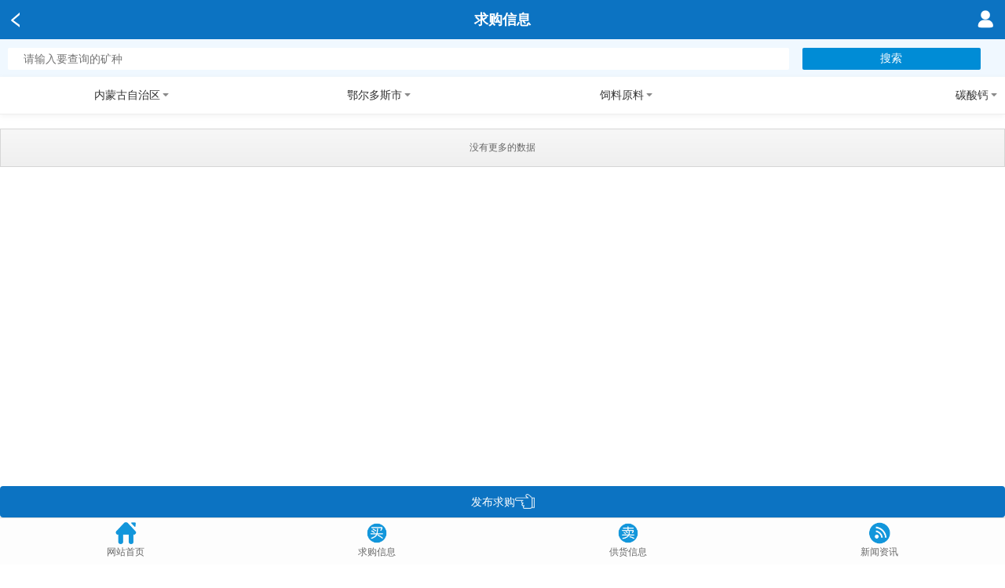

--- FILE ---
content_type: text/html; charset=utf-8
request_url: https://m.51ore.com/Buy.html?provinceId=15&cityId=1506&mineTypeId=15&mineId=15
body_size: 7604
content:
<!DOCTYPE html>
<html>
<head>
    <meta name="format-detection" content="telephone=no">
    <meta charset="UTF-8">
    <meta name="description" content="内蒙古自治区_鄂尔多斯市_饲料原料_碳酸钙_原料求购—矿材网">
    <meta name="keywords" content="内蒙古自治区_鄂尔多斯市_饲料原料_碳酸钙_原料求购—矿材网">
    <title>内蒙古自治区_鄂尔多斯市_饲料原料_碳酸钙_原料求购—矿材网</title>
    <link rel="shortcut icon" type="image/x-icon" href="/image/map/link.png" />
<mobile:mobile />
<meta name="viewport" content="width=device-width, user-scalable=no, initial-scale=1.0" />
<meta name="baidu-site-verification" content="code-ckCnM0DBpB" />
<meta name="viewport" content="width=device-width,initial-scale=1,minimum-scale=1,maximum-scale=1,user-scalable=no" />
<meta name="apple-mobile-web-app-capable" content="no">
<meta name="apple-mobile-web-app-status-bar-style" content="black">
<meta name="applicable-device" content="mobile">



<meta name="referrer" content="no-referrer" />
<script src="/js/common/jquery-1.9.1.min.js"></script>
<script src="/js/common/help.js?v=20211020002"></script>
<link href="/style/style.css?v=2026/1/21 2:42:21" rel="stylesheet" />

<script src="/js/message/message.js"></script>

<link href="/style/RightMenu/mdui.css" rel="stylesheet" />
<link href="/style/RightMenu/app.css" rel="stylesheet" />

<script>
    var _hmt = _hmt || [];
    (function () {
        var hm = document.createElement("script");
        hm.src = "https://hm.baidu.com/hm.js?60997a3d9b8aab73fabc240d87eb456b";
        var s = document.getElementsByTagName("script")[0];
        s.parentNode.insertBefore(hm, s);
    })();
    (function () {
        var bp = document.createElement('script');
        var curProtocol = window.location.protocol.split(':')[0];
        if (curProtocol === 'https') {
            bp.src = 'https://zz.bdstatic.com/linksubmit/push.js';
        }
        else {
            bp.src = 'http://push.zhanzhang.baidu.com/push.js';
        }
        var s = document.getElementsByTagName("script")[0];
        s.parentNode.insertBefore(bp, s);
    })();
</script>



<script type="text/javascript">document.write(unescape("%3Cspan id='cnzz_stat_icon_1279622249'%3E%3C/span%3E%3Cscript src='https://s9.cnzz.com/z_stat.php%3Fid%3D1279622249' type='text/javascript'%3E%3C/script%3E"));</script>

<script>
    $(function () {
        document.getElementById("cnzz_stat_icon_1279622249").style.display = "none";
    })
</script>

    <script src="/js/mobile/supplyDemand.js"></script>
    <script src="/js/common/formatDatebox.js"></script>
    <script src="https://res.wx.qq.com/open/js/jweixin-1.6.0.js"></script>
    <script>
        var wxReadyTest, hasBindWeiXin;
        !function () {
            wxReadyTest = setInterval(function () {
                if (!wx) return;
                wx.config({
                    debug: false,
                    appId: 'wxac58b9f40365b2f9',
                    timestamp: '1768934541',
                    nonceStr: '1BE1603F2A42EB7D9211249B99CA08FD',
                    signature: 'd3a8d7902bdd29e8d577c7d5b0b5f768d14d39fe',
                    jsApiList: [
                      'onMenuShareAppMessage',
                      'onMenuShareQQ',
                      'onMenuShareTimeline',
                       'chooseImage'
                    ]
                });
                wx.ready(function () { clearInterval(wxReadyTest); set_wx_config(); });
            }, 300);
        }();
        wx.error(function (res) {
        });
        function set_wx_config(isRenew) {

            var title =  "求购矿_买矿_买材卖矿—矿材网";
            var imgUrl = 'http://m.51ore.com/image/map/dscj.png';
            var desc = "";
            if (hasBindWeiXin && !isRenew) return;
            wx.onMenuShareQQ({
                title: title, // 分享标题
                desc: desc, // 分享描述
                link: "https://m.51ore.com/Buy.html?provinceId=15&amp;cityId=1506&amp;mineTypeId=15&amp;mineId=15", // 分享链接
                imgUrl: imgUrl, // 分享图标
                success: function () {
                    // 用户确认分享后执行的回调函数
                },
                cancel: function () {
                    // 用户取消分享后执行的回调函数
                }
            });

            //分享到朋友圈
            wx.onMenuShareTimeline({
                title: title, // 分享标题
                desc: desc, // 分享描述
                link: "https://m.51ore.com/Buy.html?provinceId=15&amp;cityId=1506&amp;mineTypeId=15&amp;mineId=15", // 分享链接
                imgUrl: imgUrl, // 分享图标
                success: function () {
                    // 用户确认分享后执行的回调函数
                },
            });

            //分享给朋友
            wx.onMenuShareAppMessage({
                title: title, // 分享标题
                desc: desc, // 分享描述
                link: "https://m.51ore.com/Buy.html?provinceId=15&amp;cityId=1506&amp;mineTypeId=15&amp;mineId=15", // 分享链接
                imgUrl: imgUrl, // 分享图标
                success: function () {
                    // 用户确认分享后执行的回调函数
                },
            });
            hasBindWeiXin = true;
        }
    </script>

    <style>
        .btn-Select a {
            font-size: 14px;
            color: #fff;
            line-height: 30px;
            text-align: center;
            border-radius: 4px;
            display: block;
            height: 30px;
        }

        .industry {
            font-size: 15px;
            float: left;
            padding-top: 5px;
        }

        #table_List {
            margin-top: 144px;
            width: 100%;
            padding: 10px;
            line-height: 22px;
            color: #535353;
            font-size: 14px;
        }
    </style>
</head>
<body>

    <div class="top">
        <ul>
            <li class="ico-home">
                <a class="fanhui" href="javascript:void(0)" onclick="fanhui()"></a>
            </li>
            <li class="top_title">
                <div>求购信息</div>
            </li>
            <li class="ico-nav">
                <a href="/Login/Index?url=/Buy.html"><img src="/image/map/user.png" /></a>
            </li>
        </ul>
    </div>
    

    <div class="screen-flex" style="margin-top: 50px;background-color: aliceblue;">
        <div class="search-word">
            <input type="text" placeholder="请输入要查询的矿种" id="keyWord">
            <button id="search-word-but" onclick="SearchByKeyWord()">搜索</button>
        </div>
    </div>

    <div class="screen-flex" style="margin-top: 98px;">
       
        <div class="screen-flex-box">
            <h2 num="0" index="0"><span>内蒙古自治区</span><i class="icon icon-down"></i></h2>
            <ul style="display: none;">
                        <li><a href="/Buy.html?provinceId=&amp;cityId=&amp;mineTypeId=15&amp;mineId=15&amp;keyWord="><div>不限</div></a></li>
                        <li><a href="/Buy.html?provinceId=11&amp;cityId=&amp;mineTypeId=15&amp;mineId=15&amp;keyWord="><div>北京市</div></a></li>
                        <li><a href="/Buy.html?provinceId=12&amp;cityId=&amp;mineTypeId=15&amp;mineId=15&amp;keyWord="><div>天津市</div></a></li>
                        <li><a href="/Buy.html?provinceId=13&amp;cityId=&amp;mineTypeId=15&amp;mineId=15&amp;keyWord="><div>河北省</div></a></li>
                        <li><a href="/Buy.html?provinceId=14&amp;cityId=&amp;mineTypeId=15&amp;mineId=15&amp;keyWord="><div>山西省</div></a></li>
                        <li><a href="/Buy.html?provinceId=15&amp;cityId=&amp;mineTypeId=15&amp;mineId=15&amp;keyWord="><div>内蒙古自治区</div></a></li>
                        <li><a href="/Buy.html?provinceId=21&amp;cityId=&amp;mineTypeId=15&amp;mineId=15&amp;keyWord="><div>辽宁省</div></a></li>
                        <li><a href="/Buy.html?provinceId=22&amp;cityId=&amp;mineTypeId=15&amp;mineId=15&amp;keyWord="><div>吉林省</div></a></li>
                        <li><a href="/Buy.html?provinceId=23&amp;cityId=&amp;mineTypeId=15&amp;mineId=15&amp;keyWord="><div>黑龙江省</div></a></li>
                        <li><a href="/Buy.html?provinceId=31&amp;cityId=&amp;mineTypeId=15&amp;mineId=15&amp;keyWord="><div>上海市</div></a></li>
                        <li><a href="/Buy.html?provinceId=32&amp;cityId=&amp;mineTypeId=15&amp;mineId=15&amp;keyWord="><div>江苏省</div></a></li>
                        <li><a href="/Buy.html?provinceId=33&amp;cityId=&amp;mineTypeId=15&amp;mineId=15&amp;keyWord="><div>浙江省</div></a></li>
                        <li><a href="/Buy.html?provinceId=34&amp;cityId=&amp;mineTypeId=15&amp;mineId=15&amp;keyWord="><div>安徽省</div></a></li>
                        <li><a href="/Buy.html?provinceId=35&amp;cityId=&amp;mineTypeId=15&amp;mineId=15&amp;keyWord="><div>福建省</div></a></li>
                        <li><a href="/Buy.html?provinceId=36&amp;cityId=&amp;mineTypeId=15&amp;mineId=15&amp;keyWord="><div>江西省</div></a></li>
                        <li><a href="/Buy.html?provinceId=37&amp;cityId=&amp;mineTypeId=15&amp;mineId=15&amp;keyWord="><div>山东省</div></a></li>
                        <li><a href="/Buy.html?provinceId=41&amp;cityId=&amp;mineTypeId=15&amp;mineId=15&amp;keyWord="><div>河南省</div></a></li>
                        <li><a href="/Buy.html?provinceId=42&amp;cityId=&amp;mineTypeId=15&amp;mineId=15&amp;keyWord="><div>湖北省</div></a></li>
                        <li><a href="/Buy.html?provinceId=43&amp;cityId=&amp;mineTypeId=15&amp;mineId=15&amp;keyWord="><div>湖南省</div></a></li>
                        <li><a href="/Buy.html?provinceId=44&amp;cityId=&amp;mineTypeId=15&amp;mineId=15&amp;keyWord="><div>广东省</div></a></li>
                        <li><a href="/Buy.html?provinceId=45&amp;cityId=&amp;mineTypeId=15&amp;mineId=15&amp;keyWord="><div>广西壮族自治区</div></a></li>
                        <li><a href="/Buy.html?provinceId=46&amp;cityId=&amp;mineTypeId=15&amp;mineId=15&amp;keyWord="><div>海南省</div></a></li>
                        <li><a href="/Buy.html?provinceId=50&amp;cityId=&amp;mineTypeId=15&amp;mineId=15&amp;keyWord="><div>重庆市</div></a></li>
                        <li><a href="/Buy.html?provinceId=51&amp;cityId=&amp;mineTypeId=15&amp;mineId=15&amp;keyWord="><div>四川省</div></a></li>
                        <li><a href="/Buy.html?provinceId=52&amp;cityId=&amp;mineTypeId=15&amp;mineId=15&amp;keyWord="><div>贵州省</div></a></li>
                        <li><a href="/Buy.html?provinceId=53&amp;cityId=&amp;mineTypeId=15&amp;mineId=15&amp;keyWord="><div>云南省</div></a></li>
                        <li><a href="/Buy.html?provinceId=54&amp;cityId=&amp;mineTypeId=15&amp;mineId=15&amp;keyWord="><div>西藏自治区</div></a></li>
                        <li><a href="/Buy.html?provinceId=61&amp;cityId=&amp;mineTypeId=15&amp;mineId=15&amp;keyWord="><div>陕西省</div></a></li>
                        <li><a href="/Buy.html?provinceId=62&amp;cityId=&amp;mineTypeId=15&amp;mineId=15&amp;keyWord="><div>甘肃省</div></a></li>
                        <li><a href="/Buy.html?provinceId=63&amp;cityId=&amp;mineTypeId=15&amp;mineId=15&amp;keyWord="><div>青海省</div></a></li>
                        <li><a href="/Buy.html?provinceId=64&amp;cityId=&amp;mineTypeId=15&amp;mineId=15&amp;keyWord="><div>宁夏回族自治区</div></a></li>
                        <li><a href="/Buy.html?provinceId=65&amp;cityId=&amp;mineTypeId=15&amp;mineId=15&amp;keyWord="><div>新疆维吾尔自治区</div></a></li>
                        <li><a href="/Buy.html?provinceId=71&amp;cityId=&amp;mineTypeId=15&amp;mineId=15&amp;keyWord="><div>台湾省</div></a></li>
                        <li><a href="/Buy.html?provinceId=81&amp;cityId=&amp;mineTypeId=15&amp;mineId=15&amp;keyWord="><div>香港特别行政区</div></a></li>
                        <li><a href="/Buy.html?provinceId=82&amp;cityId=&amp;mineTypeId=15&amp;mineId=15&amp;keyWord="><div>澳门特别行政区</div></a></li>

            </ul>
        </div>
        <div class="screen-flex-box">
            <h2 num="1" style="text-align:center"><span>鄂尔多斯市</span><i class="icon icon-down"></i></h2>
            <ul style="display: none">
                        <li><a href="/Buy.html?provinceId=15&amp;cityId=&amp;mineTypeId=15&amp;mineId=15&amp;keyWord="><div>不限</div></a></li>
                        <li><a href="/Buy.html?provinceId=15&amp;cityId=1501&amp;mineTypeId=15&amp;mineId=15&amp;keyWord="><div>呼和浩特市</div></a></li>
                        <li><a href="/Buy.html?provinceId=15&amp;cityId=1502&amp;mineTypeId=15&amp;mineId=15&amp;keyWord="><div>包头市</div></a></li>
                        <li><a href="/Buy.html?provinceId=15&amp;cityId=1503&amp;mineTypeId=15&amp;mineId=15&amp;keyWord="><div>乌海市</div></a></li>
                        <li><a href="/Buy.html?provinceId=15&amp;cityId=1504&amp;mineTypeId=15&amp;mineId=15&amp;keyWord="><div>赤峰市</div></a></li>
                        <li><a href="/Buy.html?provinceId=15&amp;cityId=1505&amp;mineTypeId=15&amp;mineId=15&amp;keyWord="><div>通辽市</div></a></li>
                        <li><a href="/Buy.html?provinceId=15&amp;cityId=1506&amp;mineTypeId=15&amp;mineId=15&amp;keyWord="><div>鄂尔多斯市</div></a></li>
                        <li><a href="/Buy.html?provinceId=15&amp;cityId=1507&amp;mineTypeId=15&amp;mineId=15&amp;keyWord="><div>呼伦贝尔市</div></a></li>
                        <li><a href="/Buy.html?provinceId=15&amp;cityId=1508&amp;mineTypeId=15&amp;mineId=15&amp;keyWord="><div>巴彦淖尔市</div></a></li>
                        <li><a href="/Buy.html?provinceId=15&amp;cityId=1509&amp;mineTypeId=15&amp;mineId=15&amp;keyWord="><div>乌兰察布市</div></a></li>
                        <li><a href="/Buy.html?provinceId=15&amp;cityId=1522&amp;mineTypeId=15&amp;mineId=15&amp;keyWord="><div>兴安盟</div></a></li>
                        <li><a href="/Buy.html?provinceId=15&amp;cityId=1525&amp;mineTypeId=15&amp;mineId=15&amp;keyWord="><div>锡林郭勒盟</div></a></li>
                        <li><a href="/Buy.html?provinceId=15&amp;cityId=1529&amp;mineTypeId=15&amp;mineId=15&amp;keyWord="><div>阿拉善盟</div></a></li>

            </ul>
        </div>
        <div class="screen-flex-box">
            <h2 num="3" style="text-align:center"><span>饲料原料</span><i class="icon icon-down"></i></h2>
            <ul style="display: none">
                        <li><a href="/Buy.html?provinceId=15&amp;cityId=1506&amp;mineTypeId=&amp;mineId=0"><div>不限</div></a></li>
                        <li><a href="/Buy.html?provinceId=15&amp;cityId=1506&amp;mineTypeId=1&amp;mineId=0"><div>陶瓷原料</div></a></li>
                        <li><a href="/Buy.html?provinceId=15&amp;cityId=1506&amp;mineTypeId=2&amp;mineId=0"><div>玻璃原料</div></a></li>
                        <li><a href="/Buy.html?provinceId=15&amp;cityId=1506&amp;mineTypeId=3&amp;mineId=0"><div>塑料橡胶填料</div></a></li>
                        <li><a href="/Buy.html?provinceId=15&amp;cityId=1506&amp;mineTypeId=4&amp;mineId=0"><div>油漆涂料填料</div></a></li>
                        <li><a href="/Buy.html?provinceId=15&amp;cityId=1506&amp;mineTypeId=5&amp;mineId=0"><div>造纸原料</div></a></li>
                        <li><a href="/Buy.html?provinceId=15&amp;cityId=1506&amp;mineTypeId=6&amp;mineId=0"><div>建筑石材原料</div></a></li>
                        <li><a href="/Buy.html?provinceId=15&amp;cityId=1506&amp;mineTypeId=7&amp;mineId=0"><div>建筑原料</div></a></li>
                        <li><a href="/Buy.html?provinceId=15&amp;cityId=1506&amp;mineTypeId=8&amp;mineId=0"><div>冶金材料</div></a></li>
                        <li><a href="/Buy.html?provinceId=15&amp;cityId=1506&amp;mineTypeId=9&amp;mineId=0"><div>耐火材料</div></a></li>
                        <li><a href="/Buy.html?provinceId=15&amp;cityId=1506&amp;mineTypeId=10&amp;mineId=0"><div>磨料原料</div></a></li>
                        <li><a href="/Buy.html?provinceId=15&amp;cityId=1506&amp;mineTypeId=11&amp;mineId=0"><div>电力原料</div></a></li>
                        <li><a href="/Buy.html?provinceId=15&amp;cityId=1506&amp;mineTypeId=12&amp;mineId=0"><div>电子和仪器仪表原料</div></a></li>
                        <li><a href="/Buy.html?provinceId=15&amp;cityId=1506&amp;mineTypeId=13&amp;mineId=0"><div>食品饮料原料</div></a></li>
                        <li><a href="/Buy.html?provinceId=15&amp;cityId=1506&amp;mineTypeId=14&amp;mineId=0"><div>医药原料</div></a></li>
                        <li><a href="/Buy.html?provinceId=15&amp;cityId=1506&amp;mineTypeId=15&amp;mineId=0"><div>饲料原料</div></a></li>
                        <li><a href="/Buy.html?provinceId=15&amp;cityId=1506&amp;mineTypeId=16&amp;mineId=0"><div>化妆品原料</div></a></li>
                        <li><a href="/Buy.html?provinceId=15&amp;cityId=1506&amp;mineTypeId=17&amp;mineId=0"><div>皮革、纺织等轻工原料</div></a></li>
                        <li><a href="/Buy.html?provinceId=15&amp;cityId=1506&amp;mineTypeId=18&amp;mineId=0"><div>农药化肥等农业原料</div></a></li>
                        <li><a href="/Buy.html?provinceId=15&amp;cityId=1506&amp;mineTypeId=19&amp;mineId=0"><div>化工原料</div></a></li>
                        <li><a href="/Buy.html?provinceId=15&amp;cityId=1506&amp;mineTypeId=20&amp;mineId=0"><div>钻探石油等原料</div></a></li>
                        <li><a href="/Buy.html?provinceId=15&amp;cityId=1506&amp;mineTypeId=21&amp;mineId=0"><div>园林装饰等原料</div></a></li>
                        <li><a href="/Buy.html?provinceId=15&amp;cityId=1506&amp;mineTypeId=22&amp;mineId=0"><div>吸附污水处理等环保原料</div></a></li>
                        <li><a href="/Buy.html?provinceId=15&amp;cityId=1506&amp;mineTypeId=23&amp;mineId=0"><div>航空航天原料</div></a></li>
                        <li><a href="/Buy.html?provinceId=15&amp;cityId=1506&amp;mineTypeId=25&amp;mineId=0"><div>金属原料</div></a></li>
                        <li><a href="/Buy.html?provinceId=15&amp;cityId=1506&amp;mineTypeId=27&amp;mineId=0"><div>奇石、观赏石类</div></a></li>

            </ul>
        </div>
        <div class="screen-flex-box">
            <h2 num="4" style="text-align:right"><span>碳酸钙</span><i class="icon icon-down"></i></h2>
            <ul style="display:none">
                        <li><a href="/Buy.html?provinceId=15&amp;cityId=1506&amp;mineTypeId=15&amp;mineId=0"><div>不限</div></a></li>
                        <li><a href="/Buy.html?provinceId=15&amp;cityId=1506&amp;mineTypeId=15&amp;mineId=6"><div>石灰石</div></a></li>
                        <li><a href="/Buy.html?provinceId=15&amp;cityId=1506&amp;mineTypeId=15&amp;mineId=11"><div>膨润土</div></a></li>
                        <li><a href="/Buy.html?provinceId=15&amp;cityId=1506&amp;mineTypeId=15&amp;mineId=15"><div>碳酸钙</div></a></li>
                        <li><a href="/Buy.html?provinceId=15&amp;cityId=1506&amp;mineTypeId=15&amp;mineId=30"><div>珍珠岩</div></a></li>
                        <li><a href="/Buy.html?provinceId=15&amp;cityId=1506&amp;mineTypeId=15&amp;mineId=39"><div>滑石</div></a></li>
                        <li><a href="/Buy.html?provinceId=15&amp;cityId=1506&amp;mineTypeId=15&amp;mineId=53"><div>硅藻土</div></a></li>
                        <li><a href="/Buy.html?provinceId=15&amp;cityId=1506&amp;mineTypeId=15&amp;mineId=55"><div>沸石</div></a></li>
                        <li><a href="/Buy.html?provinceId=15&amp;cityId=1506&amp;mineTypeId=15&amp;mineId=59"><div>海泡石</div></a></li>
                        <li><a href="/Buy.html?provinceId=15&amp;cityId=1506&amp;mineTypeId=15&amp;mineId=60"><div>凹凸棒石</div></a></li>
                        <li><a href="/Buy.html?provinceId=15&amp;cityId=1506&amp;mineTypeId=15&amp;mineId=64"><div>皂石</div></a></li>
                        <li><a href="/Buy.html?provinceId=15&amp;cityId=1506&amp;mineTypeId=15&amp;mineId=135"><div>电气石</div></a></li>
                        <li><a href="/Buy.html?provinceId=15&amp;cityId=1506&amp;mineTypeId=15&amp;mineId=175"><div>麦饭石</div></a></li>
                        <li><a href="/Buy.html?provinceId=15&amp;cityId=1506&amp;mineTypeId=15&amp;mineId=202"><div>蛋白石</div></a></li>

            </ul>
        </div>
    </div>
    <div class="screen-mask" style="display:none"></div>

    <div>
        <table border="0" id="table_List"></table>
    </div>

    <div class="loading" id="loading" style="margin-bottom:30px">
        <div id="loadPrompt" style="display:none;" class="loadAnimate"><p class="list-loading"><span></span>加载中...</p></div>
    </div>
    <div style="display:none">
        <input type="text" id="typeId" value="15" />
        <input type="text" id="provinceId" value="15" />
        <input type="text" id="cityId" value="1506" />
        <input type="text" id="userId" value="0">
        <input type="text" id="mineTypeId" value="15" />
        <input type="text" id="mineId" value="15" />
    </div>

    <div style="position:fixed;bottom:61px; width:100%;background-color: #FFFFFF">
        <div id="search-wrap" class="btn-Select">
            <a href="/Member/Publish?typeId=15" style="width:100%;background: #0c73c2;height:40px;margin-bottom:-1px">
                <div style="line-height:40px">发布求购<img src="/image/map/instructions.png" class="InstructionsImg" /></div>
            </a>
        </div>
    </div>

    <style>
    #mod-navbar {
        position: absolute;
        bottom: 0;
        display: flex;
        width: 100%;
        height: 60px;
        background-color: #fdfdfd;
        border-top: 1px solid #dcdcdc;
        font-size: 12px;
    }

        #mod-navbar a {
            color: #666;
        }

        #mod-navbar li {
            -webkit-box-flex: 1;
            -webkit-flex: 1;
            flex: 1;
            text-align: center;
        }

            #mod-navbar li i {
                display: block;
                padding: 5px 0;
                height: 30px;
            }
</style>
<div style="margin-bottom:70px"></div>
<div style="position:fixed;bottom:0;width:100%;background-color:#FFFFFF;z-index:0">
    <ul id="mod-navbar" class="club">
        <li class="club">
            <a href="/Home/Index">
                <i class="iconfont"><img src="/image/map/menu/Home-bottom.png" style="width:28px;height:28px" /></i>
                <span>网站首页</span>
            </a>
        </li>
        <li class="toutiao">
            <a href="/Buy.html">
                <i class="iconfont"><img src="/image/map/menu/Buy-bottom.png" style="width:28px;height:28px" /></i>
                <span>求购信息</span>
            </a>
        </li>
        <li class="zhiku">
            <a href="/Supply.html">
                <i class="iconfont"><img src="/image/map/menu/Sell-bottom.png" style="width:28px;height:28px" /></i>
                <span>供货信息</span>
            </a>
        </li>
        <li class="wiki">
            <a href="/rmxw.html">
                <i class="iconfont"><img src="/image/map/menu/New-bottom.png" style="width:28px;height:28px" /></i>
                <span>新闻资讯</span>
            </a>
        </li>
    </ul>
</div>
<div class="backtop" id="backtop" style="display: none;">
    <a href="javascript:window.scrollTo(0,0)">
        <img src="/image/map/top.png" />
    </a>
</div>
<script>
    $(function () {
        //返回顶部
        $(window).on('scroll', function () {
            if ($(window).scrollTop() > 50) {
                $('#backtop').show();
            } else {
                $('#backtop').hide();
            };
        });
    });
</script>

    <script>
        var NextPageNumber = 1;
        $(function () {
            var BuyPage = sessionStorage.getItem("BuyPage");
            if (BuyPage == null) {
                BuyPage = 1;
            }
            if (BuyPage > 0) {
                $("#loadPrompt").show();
                var BuyTop = sessionStorage.getItem("BuyViewTop");
                $("#table_List").html('');
                var typeId = $("#typeId").val();
                var keyWord = $("#keyWord").val();

                var provinceId = $("#provinceId").val();
                var cityId = $("#cityId").val();
                var mineTypeId = $("#mineTypeId").val();
                var mineId = $("#mineId").val();

                $.get("/Resources/AjaxGetNewList?page=1&typeId=" + typeId + "&provinceId=" + provinceId + "&cityId=" + cityId + "&mineTypeId=" + mineTypeId + "&mineId=" + mineId + "&keyWord=" + keyWord + "&size=" + (BuyPage * 10), function (data) {
                    var result = Getlist(data, typeId, provinceId, cityId, mineTypeId, mineId, keyWord);
                    if (result == '1') {
                        scrollTo(0, BuyTop);
                        NextPageNumber = parseInt(BuyPage) + parseInt(1);
                        sessionStorage.removeItem("BuyPage");
                        sessionStorage.removeItem("BuyViewTop");
                    }
                })
            }
        })
        function SetHeight() {
            sessionStorage.removeItem("BuyViewTop");
            sessionStorage.removeItem("BuyPage");
            sessionStorage.setItem("BuyViewTop", getScrollTop());
            sessionStorage.setItem("BuyPage", NextPageNumber);
        }

        function GeNewtList(page, typeId, provinceId, cityId, mineTypeId, mineId, keyWord) {
            $.get("/Resources/AjaxGetNewList?page=" + page + "&typeId=" + typeId + "&provinceId=" + provinceId + "&cityId=" + cityId + "&mineTypeId=" + mineTypeId + "&mineId=" + mineId + "&keyWord=" + keyWord, function (data) {
                Getlist(data, typeId, provinceId, cityId, mineTypeId, mineId, keyWord);
            })
        }
        function Getlist(data, typeId, provinceId, cityId, mineTypeId, mineId, keyWord) {
            try {
                var innerHTML = "";
                var addressJS = "";
                var userId = $("#userId").val();
                for (var i = 0; i < data.data.length; i++) {
                    addressJS = data.data[i].DealAddress.replace("省", "").replace("镇", "").replace(/市/, "");
                    innerHTML += '<tr>';
                    innerHTML += '<td colspan="2" style="font-weight:700">';
                    innerHTML += '<div class="industry">' + data.data[i].MineName + '</div>';
                    innerHTML += ' <div style="float:right;width:70%;">';
                    innerHTML += '<div style="float:right;width:40%;">';
                    innerHTML += '<label id="search-wrap" class="btn-Select">';
                    innerHTML += '<a href="/ProductDetails_' + data.data[i].ResourcesId + '.html" style="width:100%;background: #0c73c2;" onclick="SetHeight()" >查看详情</a>';
                    innerHTML += '</label></div></div></td></tr>';
                    innerHTML += '<tr><td width="82px">所属行业：</td><td>' + data.data[i].TypeName + '</td></tr>';
                    innerHTML += '<tr> <td valign="top">指标要求：</td><td>' + data.data[i].Remark + '</td></tr>';
                    innerHTML += '<tr> <td>交货地点：</td><td>' + addressJS + '</td></tr>';

                    if (userId==8)
                        innerHTML += '<tr><td>月求购量：</td><td>' + data.data[i].sum + '<div style="float:right">总数：' + data.data[i].VisitCount + '</div></td></tr></td><td>';
                    else
                        innerHTML += '<tr><td>月求购量：</td><td>' + data.data[i].sum + '</td></tr></td><td>';

                    innerHTML += '<tr><td>求购价格：</td><td style="color:#ea4f39;font-weight:700">' + data.data[i].price + '(不含税)</td></tr>';
                    innerHTML += '<tr><td colspan="2"><div class="news-tititem" style="margin:15px 0 4px 0"></div></td></tr>';
                }
                $("#table_List").append(innerHTML);
                if (data.pageModel.HasNextPage) {
                    NextPageNumber += 1;
                    $("#loading").html('');
                    $("#loading").append('<a id="loadBut" href="javascript:GeNewtList(' + NextPageNumber + ',' + typeId + ',\'' + provinceId + '\',\'' + cityId + '\',\'' + mineTypeId + '\', ' + mineId + ', \'' + keyWord + '\')" class="loadMore"><span>加载更多</span></a>');
                }
                else {
                    $("#loading").html('');
                    $("#loading").append('<a id="lastPagePrompt" href="javascript:void(0);" class="loadMore">没有更多的数据</a>');
                }

            }
            catch (ex) {
                alert(ex.message);
            }
            return '1';
        }
        function SearchByKeyWord() {
            var keyWord = $("#keyWord").val();
            location.href = "/Buy.html?provinceId=&cityId=&mineTypeId=&mineId=0&keyWord=" + keyWord;
        }

        $('.screen-flex-box').click(function (ev) {
            var $sub = $(this).children('ul')
            var $h2 = $(this).children('h2')
            if ($sub.is(":hidden")) {

                $('.screen-flex-box').children('ul').slideUp(200)
                $('.screen-flex-box').children('h2').children('i').removeClass(' icon-up').addClass(' icon-down')

                $sub.slideDown(200);    //如果元素为隐藏,则将它显现
                $h2.children('i').removeClass('icon-down').addClass(' icon-up');
                $('.screen-mask').show();
                $('body').css({
                    "overflow-x": "hidden",
                    "overflow-y": "hidden"
                });

            } else {
                $sub.slideUp(200);     //如果元素为显现,则将其隐藏
                $h2.children('i').removeClass('icon-up').addClass(' icon-down');
                $('.screen-mask').hide();
                $('body').css({
                    "overflow-x": "auto",
                    "overflow-y": "auto"
                });
            }
        })
        $('.screen-mask').click(function () {
            $('.screen-flex-box').children('ul').slideUp(200)
            $('.screen-flex-box').children('h2').children('i').removeClass(' icon-up').addClass('icon-down')
            $(this).hide()
            $('body').css({
                "overflow-x": "auto",
                "overflow-y": "auto"
            });
        })
    </script>
</body>
</html>


--- FILE ---
content_type: text/css
request_url: https://m.51ore.com/style/style.css?v=2026/1/21%202:42:21
body_size: 3989
content:
html, body {
    color: #333;
    margin: 0;
    width: 100%;
    height: 100%;
    font: 14px/180% Arial, Helvetica, sans-serif, "新宋体";
}

html, body, div, dl, dt, dd, ol, ul, li, h1, h2, h3, h4, h5, h6, p, blockquote, pre, button, fieldset, form, input, legend, textarea, th, td {
    margin: 0;
    padding: 0;
}
* {
    -webkit-box-sizing: border-box;
    -moz-box-sizing: border-box;
    box-sizing: border-box;
}

.display {
    display: none;
}

.color {
    color: #0c73c2;
}

.background {
    background: #0c73c2 !important;
}

.InstructionsImg {
    width: 25px;
    vertical-align: sub;
}
/*固定顶部*/
.fixedTop {z-index:9999;position: fixed;top: 0px;width: 100%;background-color: #FFFFFF;}
/*正常，未访问过的链接*/
a:link {
    color: #666;
}
/*用户已访问过的链接*/
a:visited {
    color: #666;
}
/* 鼠标指针移动到链接上 */
a:hover {
    color: #666;
}

/*链接被点击的那一刻*/
a:active {
    color: #666;
}


/*验证字段样式*/
.Verify {
    color: #f60707;
    font-size: 14px;
}

.div-line {
    width: 100%;
    line-height: 0.6rem;
    border-bottom: 1px groove rgba(0, 0, 0, 0.1);
}

a {
    text-decoration: none;
}

li {
    list-style: none;
}

input, textarea, button {
    border: none;
    outline: none;
    /*去除蓝色边框*/

}
/*去除iphone手机样式*/
    input[type=text], textarea {
        -webkit-appearance: none;
        -webkit-transform: translate3d(0, 0, 0) !important
    }

i {
    font-style: normal;
}

/*public*/
.clearfix {
    clear: both;
}

.align_center {
    text-align: center;
}

.TypeList-div a {
    margin: 16px auto;
    font-size: 16px;
    color: #fff;
    line-height: 40px;
    text-align: center;
    background: #bfbfbf;
    border-radius: 5px;
}

.ClassList-div a {
    margin: 16px auto;
    font-size: 16px;
    color: #fff;
    line-height: 40px;
    text-align: center;
    background: #bfbfbf;
    border-radius: 5px;
}

.type-div {
    position: relative;
    float: left;
    font-size: 15px;
    color: #FFFFFF;
    line-height: 34px;
    padding-left: 15px;
    font-weight: 600;
}

.more-div {
    float: right;
    font-size: 14px;
    line-height: 34px;
}

    .more-div a {
        color: #999;
    }

        .more-div a:hover {
            color: #0c73c2;
        }


.search-wrap {
    background-color: #fcfcfc;
    width: 90%;
    display: block;
    margin: 0.3rem auto;
    color: #999999;
    font-size: 0.3rem;
    border-radius: 0.2rem;
    line-height: 0.2rem;
    overflow: hidden;
    border: 1px solid #bfbfbf;
}

.btn-div a {
    margin: 10px auto;
    font-size: 16px;
    color: #fff;
    line-height: 40px;
    text-align: center;
    background: #0c73c2;
    border-radius: 4px;
    display: block;
}

.menu-div a {
    margin: 0.3rem auto;
    font-size: 0.3rem;
    color: #fff;
    line-height: 0.8rem;
    text-align: center;
    border-radius: 0.1rem;
}


.search-input {
    background-color: #FCFCFC;
    line-height: 0.8rem;
    padding-left: 2%;
    font-size: 0.3rem;
    width: 85%;
}


.search-button {
    display: block;
    width: 15%;
    margin-top: 0.2rem;
    background-color: #FCFCFC;
}

    .search-button img {
        width: 60%;
    }

.search-input, .search-button {
    float: left;
}


.news-titwrap {
    width: 94%;
    margin: 0 auto;
}

.news-titleft {
    color: #333333;
    float: left;
    width: 74%;
    overflow: hidden; /*内容超出后隐藏*/
    text-overflow: ellipsis; /* 超出内容显示为省略号*/
    white-space: nowrap; /*文本不进行换行*/
}

.news-titright {
    color: #666666;
    float: left;
}

.news-tititem {
    line-height: 30px;
    border-bottom: 1px dashed rgba(0, 0, 0, 0.1);
}

.div_border {
    border-bottom: 1px dashed rgba(0, 0, 0, 0.1);
    padding-top: 10px;
}

.buy_btn a {font-size: 14px;color: #fff;line-height: 28px;text-align: center;border-radius: 4px;display: block;height: 28px;}
.publish_btn a {width: 100%;background: #0c73c2;height: 45px;border-radius: 0px;font-size: 14px;color: #fff;line-height: 45px;text-align: center;display: block;}
.buy_table{width:100%;padding:5px 10px 10px 10px;line-height:25px;color:#535353;font-size:14px;}
.buy_table >.price{color: #ea4f39;font-weight: 700;}


/*新闻内容*/
.new-contime {margin: 0 auto;text-align: center;color: #666666;line-height: 35px;display: block;font-size: 12px;}
.new-textwrap {width: 94%;margin: 0 auto;}
.new-textwrap img {max-width: 100%;}
.newTitle > div {font-size: 15px;padding-right: 10px;color: #333;vertical-align: top;overflow: hidden;text-overflow: ellipsis;height: 60px;font-weight: 900;}
.article-content {font-size: 15px;line-height: 30px;color: #303030;padding-bottom: 50px;text-align:justify;min-height:200px}
.article-content img {max-width: 95%;min-width: 95%;width: 100% !important;height: 100% !important;}
.article-content iframe {max-width: 95%;min-width: 95%;width: 100% !important;height: 100% !important;}
.article-content table {min-width: 80%;width: 100% !important;height: 100% !important;}

/*热门新闻*/
.hotNews_Title {width: 70%;font-weight: 700;font-size: 14px;line-height: 30px;color: #333;}
.hotNews_Img {width: 100%;height: 110px;padding: 10px 0;}
.hotNews_Time {width: 70%;color: rgba(0, 0, 0, 0.3);font-size: 12px;}


/*商家推荐*/
.supplier_div {padding: 10px 0;width: 100%;}
.supplier_div > #ul_List {margin-top:45px;}
.supplier_div a {color: #535353;font-size: 14px;}
.supplier_div ul li {height: 115px;padding: 10px 10px 0 10px;border-top: 1px #eee solid;margin-bottom: 10px;}
.supplier_img_div {width: 40%;float: left;}
.supplier_img_div img {width: 100%;height: 105px;}
.supplier_text_div {width: 57%;float: right;line-height: 35px;color: #535353;overflow: hidden;white-space: nowrap;text-overflow: ellipsis;}
.supplier_text_div span {font-weight: 700;}
.supplier_text {width: 90%;overflow: hidden;white-space: nowrap;text-overflow: ellipsis;display: -webkit-box;}



.banner {
    width: 100%;
    margin-top: 10px;
    height: 3rem;
    overflow: hidden;
    position: relative;
}

.focus {
    height: 170px;
}

    .focus .bd ul li {
        height: 170px;
        width: 100%;
    }
        .focus .bd ul li .title-div {
            position: absolute;
            width: 100%;
            bottom: 0;
            padding: 0px 10px;
            background: rgba(0,0,0,0.3);
            color: #FFF!important;
            line-height: 35px;
            height: 35px;
            overflow: hidden;
            font-size: 14px;
        }

        .focus .hd {
            width: 100%;
            position: absolute;
            z-index: 2;
            bottom: 5px;
            text-align: center;
        }

        .focus .hd ul li {
            width: 4px;
            height: 4px;
            display: inline-block;
            margin-right: 15px;
            border: 1px solid #FFFFFF;
            cursor: pointer;
            -moz-border-radius: 60%;
            -ms-border-radius: 60%;
            -o-border-radius: 60%;
            -webkit-border-radius: 60%;
        }

        .focus .hd ul .on {
            background: #FFFFFF;
        }

.btnSearh-div a {
    margin: 0.3rem auto;
    font-size: 0.3rem;
    color: #fff;
    line-height: 0.8rem;
    text-align: center;
    background: #bfbfbf;
    border-radius: 0.1rem;
    display: block;
}
.span-line {
    width: 30px;
    height: 3px;
    background: #303030;
    display: block;
    margin: 10px auto 10px;
}

.Line {
    margin-bottom: 10px;
    padding-top: 10px;
    border-bottom: 5px inset rgba(0, 0, 0, 0.1);
}



.tdHeight {
    font-size: 14px;
    height: 55px;
    overflow: hidden;
    display: block;
}

/*分页菜单*/
.focus_menu {width: 320px;height: 150px;margin: 0 auto;position: relative;overflow: hidden;margin-top:15px}
.focus_menu .hd {width: 70%;height: 5px;position: absolute;z-index: 1;bottom: 0;padding-left: 30%;font-size: 0px;}
.focus_menu .hd ul {overflow: hidden;display: -webkit-box;height: 5px;background-color: rgba(51,51,51,0.5);}
.focus_menu .hd ul li {-webkit-box-flex: 1;}
.focus_menu .hd ul .on {background: #FF4000;}
.focus_menu .bd {position: relative;z-index: 0;}
.focus_menu .bd li a {-webkit-tap-highlight-color: rgba(0, 0, 0, 0); /* 取消链接高亮 */}



/*加载下一页样式*/
.loading {color: #b2b2b2;font-size: 14px;text-align: center;padding-bottom:110px;}
.loadMore {display: block;text-align: center;color: #67738a;font-size: 12px;padding: 10px 0;border: 1px solid #d6d6d6;background: -webkit-gradient(linear,left top,left bottom,from(#f7f7f7),to(#efefef));}
/*底部置顶*/
.backtop {width: 45px;height: 45px;line-height: 45px;overflow: hidden;display: none;text-align: center;border-radius: 45px;-ms-border-radius: 45px;-moz-border-radius: 45px;-webkit-border-radius: 45px;box-shadow: 0 0 10px #0061a8;-moz-box-shadow: 0 0 10px #0061a8;-webkit-box-shadow: 0 0 10px #0061a8;background: #fff;position: fixed;right: 10px;bottom: 75px;}
.backtop a {color: #0061a8;display: list-item;}
.backtop a i {line-height: 45px;}

/*供货信息*/
.suppls_div {padding: 10px 0;width: 100%;}
.suppls_div > #ul_List {margin-top:138px;}
.suppls_div a {color: #535353;font-size: 13px;}
.suppls_div ul li {height: 115px;padding: 10px 5px 0 5px;border-top: 1px dashed rgba(0, 0, 0, 0.1);margin-bottom: 10px;}
.suppls_img_div {width: 35%;float: left;}
.suppls_img_div img {width: 100%;height: 105px;}
.suppls_text_div {width: 62%;float: right;line-height: 22px;color: #535353;}
.suppls_text_div span {font-weight: 700;}
.suppls_text_div .hotImg {float: right;padding-right: 10px;margin-bottom: -20px;}
.suppls_text_div .hotImg img {width: 25px;height: 25px;margin-top: -10px;}
.suppls_text {width: 98%;overflow: hidden;white-space: nowrap;text-overflow: ellipsis;display: -webkit-box;height:22px}
.suppls_text p {margin: 0;}

/*页面顶部*/
.top {background-color:#0c73c2;height: 50px;margin-bottom: 2px;z-index: 5555;position: fixed;top: 0px;width: 100%;}
.top .ico-home {width: 20%;float: left;height: 50px}
.top .ico-home a.fanhui {width: 20px;height: 50px;float: left;margin-left: 10px;background: url(../image/map/fanhui.png) no-repeat center;}
.top .ico-home > img {width: 45px;height: 38px;padding: 10px 0 0 10px}
.top .top_title {width: 60%;float: left;height: 50px}
.top .top_title div {color: #fff;text-align: center;font-size: 18px;font-weight:600; line-height: 50px;white-space: nowrap;overflow: hidden;text-overflow: ellipsis;display: block}
.top .ico-nav {width: 20%;float: left;height: 50px}
.top .ico-nav  img {width: 25px;height: 25px;margin: 12px 12px 0 0;float:right}

/*列表筛选*/
.screen-flex {width: 100%;margin-top: 50px;display: flex;align-items: center;padding: 10px;background: #fff;z-index: 5549;position: fixed;top: 0px;border-bottom: 1px #eee solid;box-shadow: 0 2px 8px rgba(0,0,0,0.05);}
.screen-flex-box {flex: 1;min-width: 0;font-size: 13px;color: #333;background: #fff;}
.screen-flex .screen-flex-box h2 {font-weight: normal;color: #333333;font-size: 14px;text-align: center;}
.screen-flex .screen-flex-box h2 > span {width: 85%;overflow: hidden;white-space: nowrap;text-overflow: ellipsis;}
.screen-flex .screen-flex-box h2 .icon {display: inline-block;margin-left: 3px;margin-bottom: 1px;width: 8px;height: 8px;}
.screen-flex .screen-flex-box h2 .icon-down {background: url(../../../../image/map/supplyBuy/down.png) no-repeat;background-size: 100%;}
.screen-flex .screen-flex-box h2 .icon-up {background: url(../../../../image/map/supplyBuy/up.png) no-repeat;background-size: 100%;}
.screen-flex-box ul {position: absolute;width: 100%;left: 0;top: 37px;background: #fff;height: 252px;overflow-y: scroll;padding-bottom:30px}
    .screen-flex-box ul li {
        position: relative;
        color: #757575;
        background: #fff;
        width: 31%;
        border: solid 1px #eee;
        display: inline-block;
        margin: 5px 0 0 5px;
        white-space: nowrap;
        overflow: hidden;
        text-overflow: ellipsis;
    }
.screen-flex-box ul li div {padding: 3px 0;text-align:center}
.screen-mask {background-color: rgba(0, 0, 0, 0.3);position: fixed;bottom: 0;right: 0;left: 0;top: 0;justify-content: center;align-items: center;z-index: 5544;}

/*供求列表模糊搜索*/
.search-word {width: 100%}
.search-word input {width: 79%;height: 28px;padding: 10px 20px;font-size: 14px;color: #555;border: none;background: #fff;overflow: hidden;vertical-align: middle;border-radius: 2px;margin-right: 1%;}
.search-word button {width: 18%;height: 28px;text-align: center;font-size: 14px;color: #fff;border: none;overflow: hidden;vertical-align: middle;background: #008cd6;border-radius: 2px;}


/*产品详情 联系方式*/
.productContact{padding:10px 10px 0 10px}
.productContact table{padding:5px;border-radius:5px;background-color:#ffffff;color:#666;font-size:15px;width:100%}
.productContact .productContact_title{font-size:18px;font-weight:700;float:left;color:#333;line-height:38px}
.productContact .contactIcon {vertical-align: top;height: 34px;width: 30px;}
.productContact .contactIcon img {width: 18px;height: 18px;vertical-align: bottom}
.productContact .contactIcon + td {line-height: 40px;width: 100%;border-bottom: 1px groove rgba(0, 0, 0, 0.1);padding-left:5px;}
.productContact .contactDial{padding-left:20px;}
.productContact .contactDial>a{color: #0c73c2}

/*产品详情底部的联系买卖家以及发布供货单*/
.card_Publish{position:fixed;bottom:0;width:100%}
.card_Publish ul {width: 100%;height: 55px;font-size: 15px;}
.card_Publish li {float: left;line-height: 55px;height:55px}
.card_Publish li:nth-child(2n-1){width:49.7%;background-color:#0c73c2;text-align:center;}
.card_Publish li:nth-child(2n-1) img{width:38px;vertical-align:middle}
.card_Publish li:nth-child(2n-1) span{color: #ffffff;}
.card_Publish li:nth-child(2){background-color:#ffffff;width:0.5%}
.card_Publish li:nth-child(2) img{width:100%;}

/*产品详情*/
.ProductTable {background-color: #ffffff;border-radius: 5px;padding: 7px;line-height: 27px;font-size:14px}
.ProductTable .SeeImg {position: absolute;right: 5px;bottom: 10px;width: 30px;height: 30px;}
.ProductTable .price {color: #ea4f39;font-weight: 700;}
.ProductTable .edit {color: #00AEFF !important;font-size: 14px;}
.ProductTable .td_padding {padding-left: 7px;line-height:33px}
.ProductTable .td_padding2 {line-height: 33px;}

/*产品背景图片*/
#cardBackgroundImg {width: 100%;position: absolute;z-index: 2;background-image: url('../image/map/product/share.png');position:fixed;background-repeat:no-repeat;background-size: 100%;}

/*推广*/
.popularize {margin-top: 55px;}
.popularizeTitle {background: #0c73c2;height: 100px;padding: 8px;color: #fff}
.popularizeTitle a{color:#fff}
.popularize .days input[type=radio]:checked + label {z-index: 3;border: 2px solid #0c73c2;color: #0c73c2;background: transparent url(../../../image/map/popularize/Select.png) no-repeat right bottom;}
.popularize .days label {width: 70px;height: 30px;display: block;margin: 0;padding: 0;font-size: 15px;line-height: 28px;color: #999;background: #fff;border-radius: 3px;cursor: pointer;margin-right: 20px;text-align: center;border: 2px solid #CCCCCC;float: left;}
.popularize .days input[type=radio] {display: none;}
.popularize .payimg {height: 48px;padding: 10px;border: 1px solid #e5e5e5;}
.popularize .sum {color: #ec5a5b;font-size: 24px;font-weight: bold;display: inline-block;line-height: 40px;}
.popularize select {background: #fff;height: 30px;font-size: 14px;color: #666;border: 1px #ddd solid;}

/*矿山设备*/
.equipmentList {overflow: hidden;position: relative;padding: 10px 10px 0px 10px;min-height:300px}
.equipmentList a {width: 50%;float: left;overflow: hidden;background: #fff;padding-top: 5px;}
.equipmentList .equipment-img {height: 110px;width: 100%;overflow: hidden;position: relative;}
.equipmentList .equipment-img img {margin:0 auto;height: 100%;max-width:87%;  display: block;background-color: #FFF;border: none;border-radius:5px}
.equipmentList .equipment-title {text-align:center}
.equipmentList .equipment-title span {font-size: 13px;height: 20px;width: auto;color: #363636;overflow: hidden;text-overflow: ellipsis;display: -webkit-box;-webkit-box-orient: vertical;-webkit-line-clamp: 2;font-weight: normal;margin-bottom: 10px;}


--- FILE ---
content_type: text/css
request_url: https://m.51ore.com/style/RightMenu/app.css
body_size: 326
content:
/*遮罩层*/
.hide{
    display: none;
}


/*首页*/
header{
	height:48px;
	line-height: 48px;
	text-align: center;
	font-size:1.5em;
    background-color: #00b355;
    color:#fff;
}

/*列表页*/
.backprev{
	float:left;
	width: 15%;
    text-align: center;
    color: #fff;
    height: 48px;
    line-height: 48px;
}
.head-middle{
    width: 70%;
    text-align: center;
    float: left;
    overflow: hidden;
    text-overflow: ellipsis;
    white-space: nowrap;
}
.head-right{
	float:right;
	text-align: center;
	width:15%;
}
.app-hide-list i{
    margin-top: -3px;
    margin-right: 5px;
}
.app-hide-list{
    background: #f5f5f5;
    margin:5px 0;
    color:#0466A9;
}
.app-slide-menu .mdui-list-item-content{
    text-align: left;
    padding-left: 10px;
}
.app-collapse-menu{
    margin:0 16px;
}
.app-list-home{
    padding:0;
    margin:5px 0 10px;
    background: #0466A9;
}
.app-list-home:hover{
    background: #0466A9;
}
.app-list-home i{
    margin-top: -3px;
    margin-right: 5px;
    color:#fff;
}
.app-list-home a{
    color:#fff;
}
.app-list-item-link{
    color:#fff;
    display: block;
    width:100%;
    text-align: left;
}
.mdui-collapse-item-body .app-sub-list{
    padding:0 ;
    margin: 8px;
    background: #fff;
}
.mdui-collapse-item-body .app-sub-list a{
    padding-left:23px;
}
.app-collapse-list{
    margin:10px 0;
}
.menu-click{
    background: #CEE3F6;
}
.app-btn{
	min-width: 100%;
	text-align: center;
	padding:0;
}

--- FILE ---
content_type: application/javascript
request_url: https://m.51ore.com/js/message/message.js
body_size: 4823
content:
/*!
 * Message.js v3.2.2
 * by 吴长新
 */!function (n) { var t = {}; function e(r) { if (t[r]) return t[r].exports; var o = t[r] = { i: r, l: !1, exports: {} }; return n[r].call(o.exports, o, o.exports, e), o.l = !0, o.exports } e.m = n, e.c = t, e.d = function (n, t, r) { e.o(n, t) || Object.defineProperty(n, t, { enumerable: !0, get: r }) }, e.r = function (n) { "undefined" != typeof Symbol && Symbol.toStringTag && Object.defineProperty(n, Symbol.toStringTag, { value: "Module" }), Object.defineProperty(n, "__esModule", { value: !0 }) }, e.t = function (n, t) { if (1 & t && (n = e(n)), 8 & t) return n; if (4 & t && "object" == typeof n && n && n.__esModule) return n; var r = Object.create(null); if (e.r(r), Object.defineProperty(r, "default", { enumerable: !0, value: n }), 2 & t && "string" != typeof n) for (var o in n) e.d(r, o, function (t) { return n[t] }.bind(null, o)); return r }, e.n = function (n) { var t = n && n.__esModule ? function () { return n.default } : function () { return n }; return e.d(t, "a", t), t }, e.o = function (n, t) { return Object.prototype.hasOwnProperty.call(n, t) }, e.p = "", e(e.s = 1) }([function (n, t) { n.exports = '<div class="ui__alert_bg in"></div>\n<div class="ui__alert_content in">\n    <div class="ui__content_body"></div>\n    <div class="ui__content_foot"></div>\n</div>' }, function (n, t, e) { "use strict"; e.r(t); e(2); var r = e(0), o = e.n(r); document.createElement("div").innerHTML = o.a, function (n, t) { n.alert = i("alert"), n.confirm = i("confirm"), n.dialog = i("alert"); var e = 9999, r = t.createElement("style"); function i(n) { return function (r) { "string" == typeof r && (r = { content: r }), !1 === r.title && r.title, r.type = n; var i = t.createElement("div"); i.className = "ui__alert", i.style.zIndex = e++, i.innerHTML = o.a; var s = `<h4 class="ui__title">${r.title || "友情提示"}</h4>`; s += `<div>${r.content}</div>`; var c = `<a class="btn_done">${r.doneText || "确认"}</a>`; return "confirm" === r.type && (c += `<a class="btn_cancel">${r.cancelText || "取消"}</a>`), i.querySelector(".ui__content_body").innerHTML = s, i.querySelector(".ui__content_foot").innerHTML = c, t.body.appendChild(i), new Promise((n, t) => { i.querySelector(".btn_done").onclick = function () { a(i), n() }, "confirm" === r.type && (i.querySelector(".btn_cancel").onclick = function () { a(i), t() }) }) } } function a(n) { var e = n.children[0]; e.addEventListener("animationend", () => { t.body.removeChild(n) }), e.addEventListener("webkitAnimationEnd", () => { t.body.removeChild(n) }), n.children[0].className = "ui__alert_bg out", n.children[1].className = "ui__alert_content out" } r.innerHTML = ".", t.head.appendChild(r), n.toast = function (n) { "string" == typeof n && (n = { content: n }); var e = t.createElement("div"); e.innerHTML = `<div class="ui__toast_bg"></div><div class="ui__toast_text">${n.content}</div>`, t.body.appendChild(e); var r = setTimeout(() => { clearTimeout(r), t.body.removeChild(e) }, n.time || 2e3) } }(window, document) }, function (n, t, e) { var r = e(3); "string" == typeof r && (r = [[n.i, r, ""]]); var o = { hmr: !0, transform: void 0, insertInto: void 0 }; e(5)(r, o); r.locals && (n.exports = r.locals) }, function (n, t, e) { (n.exports = e(4)(!1)).push([n.i, ".ui__alert * {\n  padding: 0;\n  margin: 0;\n}\n.ui__alert .ui__alert_bg {\n  top: 0;\n  left: 0;\n  width: 100%;\n  height: 100%;\n  z-index: 9998;\n  position: fixed;\n  background: rgba(0, 0, 0, 0.2);\n  -webkit-animation-duration: 500ms;\n          animation-duration: 500ms;\n}\n.ui__alert .ui__alert_bg.in {\n  -webkit-animation-name: bgFadeIn;\n          animation-name: bgFadeIn;\n}\n.ui__alert .ui__alert_bg.out {\n  -webkit-animation-name: bgFadeOut;\n          animation-name: bgFadeOut;\n}\n.ui__alert .ui__alert_content {\n  text-align: center;\n  position: fixed;\n  min-width: 250px;\n  max-width: 280px;\n  z-index: 9999;\n  background: #fff;\n  border-radius: 10px;\n  left: 50%;\n  top: 50%;\n  -webkit-transform: translate(-50%, -50%);\n          transform: translate(-50%, -50%);\n  -webkit-animation-duration: 500ms;\n          animation-duration: 500ms;\n}\n.ui__alert .ui__alert_content.in {\n  -webkit-animation-name: contentZoomIn;\n          animation-name: contentZoomIn;\n}\n.ui__alert .ui__alert_content.out {\n  -webkit-animation-name: contentZoomOut;\n          animation-name: contentZoomOut;\n}\n.ui__alert .ui__alert_content .ui__content_body {\n  font-size: 14px;\n  padding: 18px;\n  border-bottom: 1px solid #eee;\n}\n.ui__alert .ui__alert_content .ui__content_body .ui__title {\n  margin-bottom: 5px;\n  font-size: 16px;\n}\n.ui__alert .ui__alert_content .ui__content_foot {\n  display: flex;\n  justify-content: center;\n  align-items: center;\n}\n.ui__alert .ui__alert_content .ui__content_foot a {\n  font-size: 14px;\n  color: #017aff;\n  display: block;\n  text-decoration: none;\n  flex: 1;\n  text-align: center;\n  line-height: 40px;\n  border-left: 1px solid #eee;\n}\n.ui__alert .ui__alert_content .ui__content_foot a:first-child {\n  border-left: none;\n}\n.ui__toast_bg {\n  top: 0;\n  left: 0;\n  width: 100%;\n  height: 100%;\n  z-index: 9998;\n  position: fixed;\n}\n.ui__toast_text {\n  line-height: 1;\n  text-align: center;\n  position: fixed;\n  max-width: 200px;\n  z-index: 9999;\n  padding: 14px;\n  color: #fff;\n  background: #000;\n  border-radius: 5px;\n  left: 50%;\n  top: 50%;\n  font-size: 14px;\n  -webkit-transform: translate(-50%, -50%);\n          transform: translate(-50%, -50%);\n}\n@-webkit-keyframes bgFadeIn {\n  0% {\n    opacity: 0;\n  }\n  100% {\n    opacity: 1;\n  }\n}\n@keyframes bgFadeIn {\n  0% {\n    opacity: 0;\n  }\n  100% {\n    opacity: 1;\n  }\n}\n@-webkit-keyframes bgFadeOut {\n  0% {\n    opacity: 1;\n  }\n  100% {\n    opacity: 0;\n  }\n}\n@keyframes bgFadeOut {\n  0% {\n    opacity: 1;\n  }\n  100% {\n    opacity: 0;\n  }\n}\n@-webkit-keyframes contentZoomIn {\n  0% {\n    -webkit-transform: translate(-50%, -30%);\n            transform: translate(-50%, -30%);\n    opacity: 0;\n  }\n  100% {\n    -webkit-transform: translate(-50%, -50%);\n            transform: translate(-50%, -50%);\n    opacity: 1;\n  }\n}\n@keyframes contentZoomIn {\n  0% {\n    -webkit-transform: translate(-50%, -30%);\n            transform: translate(-50%, -30%);\n    opacity: 0;\n  }\n  100% {\n    -webkit-transform: translate(-50%, -50%);\n            transform: translate(-50%, -50%);\n    opacity: 1;\n  }\n}\n@-webkit-keyframes contentZoomOut {\n  0% {\n    -webkit-transform: translate(-50%, -50%);\n            transform: translate(-50%, -50%);\n    opacity: 1;\n  }\n  100% {\n    -webkit-transform: translate(-50%, -30%);\n            transform: translate(-50%, -30%);\n    opacity: 0;\n  }\n}\n@keyframes contentZoomOut {\n  0% {\n    -webkit-transform: translate(-50%, -50%);\n            transform: translate(-50%, -50%);\n    opacity: 1;\n  }\n  100% {\n    -webkit-transform: translate(-50%, -30%);\n            transform: translate(-50%, -30%);\n    opacity: 0;\n  }\n}\n", ""]) }, function (n, t, e) { "use strict"; n.exports = function (n) { var t = []; return t.toString = function () { return this.map(function (t) { var e = function (n, t) { var e = n[1] || "", r = n[3]; if (!r) return e; if (t && "function" == typeof btoa) { var o = (a = r, "/*# sourceMappingURL=data:application/json;charset=utf-8;base64," + btoa(unescape(encodeURIComponent(JSON.stringify(a)))) + " */"), i = r.sources.map(function (n) { return "/*# sourceURL=" + r.sourceRoot + n + " */" }); return [e].concat(i).concat([o]).join("\n") } var a; return [e].join("\n") }(t, n); return t[2] ? "@media " + t[2] + "{" + e + "}" : e }).join("") }, t.i = function (n, e) { "string" == typeof n && (n = [[null, n, ""]]); for (var r = {}, o = 0; o < this.length; o++) { var i = this[o][0]; null != i && (r[i] = !0) } for (o = 0; o < n.length; o++) { var a = n[o]; null != a[0] && r[a[0]] || (e && !a[2] ? a[2] = e : e && (a[2] = "(" + a[2] + ") and (" + e + ")"), t.push(a)) } }, t } }, function (n, t, e) { var r, o, i = {}, a = (r = function () { return window && document && document.all && !window.atob }, function () { return void 0 === o && (o = r.apply(this, arguments)), o }), s = function (n) { var t = {}; return function (n, e) { if ("function" == typeof n) return n(); if (void 0 === t[n]) { var r = function (n, t) { return t ? t.querySelector(n) : document.querySelector(n) }.call(this, n, e); if (window.HTMLIFrameElement && r instanceof window.HTMLIFrameElement) try { r = r.contentDocument.head } catch (n) { r = null } t[n] = r } return t[n] } }(), c = null, l = 0, u = [], f = e(6); function d(n, t) { for (var e = 0; e < n.length; e++) { var r = n[e], o = i[r.id]; if (o) { o.refs++; for (var a = 0; a < o.parts.length; a++)o.parts[a](r.parts[a]); for (; a < r.parts.length; a++)o.parts.push(y(r.parts[a], t)) } else { var s = []; for (a = 0; a < r.parts.length; a++)s.push(y(r.parts[a], t)); i[r.id] = { id: r.id, refs: 1, parts: s } } } } function p(n, t) { for (var e = [], r = {}, o = 0; o < n.length; o++) { var i = n[o], a = t.base ? i[0] + t.base : i[0], s = { css: i[1], media: i[2], sourceMap: i[3] }; r[a] ? r[a].parts.push(s) : e.push(r[a] = { id: a, parts: [s] }) } return e } function m(n, t) { var e = s(n.insertInto); if (!e) throw new Error("Couldn't find a style target. This probably means that the value for the 'insertInto' parameter is invalid."); var r = u[u.length - 1]; if ("top" === n.insertAt) r ? r.nextSibling ? e.insertBefore(t, r.nextSibling) : e.appendChild(t) : e.insertBefore(t, e.firstChild), u.push(t); else if ("bottom" === n.insertAt) e.appendChild(t); else { if ("object" != typeof n.insertAt || !n.insertAt.before) throw new Error("[Style Loader]\n\n Invalid value for parameter 'insertAt' ('options.insertAt') found.\n Must be 'top', 'bottom', or Object.\n (https://github.com/webpack-contrib/style-loader#insertat)\n"); var o = s(n.insertAt.before, e); e.insertBefore(t, o) } } function _(n) { if (null === n.parentNode) return !1; n.parentNode.removeChild(n); var t = u.indexOf(n); t >= 0 && u.splice(t, 1) } function b(n) { var t = document.createElement("style"); if (void 0 === n.attrs.type && (n.attrs.type = "text/css"), void 0 === n.attrs.nonce) { var r = function () { 0; return e.nc }(); r && (n.attrs.nonce = r) } return v(t, n.attrs), m(n, t), t } function v(n, t) { Object.keys(t).forEach(function (e) { n.setAttribute(e, t[e]) }) } function y(n, t) { var e, r, o, i; if (t.transform && n.css) { if (!(i = "function" == typeof t.transform ? t.transform(n.css) : t.transform.default(n.css))) return function () { }; n.css = i } if (t.singleton) { var a = l++; e = c || (c = b(t)), r = x.bind(null, e, a, !1), o = x.bind(null, e, a, !0) } else n.sourceMap && "function" == typeof URL && "function" == typeof URL.createObjectURL && "function" == typeof URL.revokeObjectURL && "function" == typeof Blob && "function" == typeof btoa ? (e = function (n) { var t = document.createElement("link"); return void 0 === n.attrs.type && (n.attrs.type = "text/css"), n.attrs.rel = "stylesheet", v(t, n.attrs), m(n, t), t }(t), r = function (n, t, e) { var r = e.css, o = e.sourceMap, i = void 0 === t.convertToAbsoluteUrls && o; (t.convertToAbsoluteUrls || i) && (r = f(r)); o && (r += "\n/*# sourceMappingURL=data:application/json;base64," + btoa(unescape(encodeURIComponent(JSON.stringify(o)))) + " */"); var a = new Blob([r], { type: "text/css" }), s = n.href; n.href = URL.createObjectURL(a), s && URL.revokeObjectURL(s) }.bind(null, e, t), o = function () { _(e), e.href && URL.revokeObjectURL(e.href) }) : (e = b(t), r = function (n, t) { var e = t.css, r = t.media; r && n.setAttribute("media", r); if (n.styleSheet) n.styleSheet.cssText = e; else { for (; n.firstChild;)n.removeChild(n.firstChild); n.appendChild(document.createTextNode(e)) } }.bind(null, e), o = function () { _(e) }); return r(n), function (t) { if (t) { if (t.css === n.css && t.media === n.media && t.sourceMap === n.sourceMap) return; r(n = t) } else o() } } n.exports = function (n, t) { if ("undefined" != typeof DEBUG && DEBUG && "object" != typeof document) throw new Error("The style-loader cannot be used in a non-browser environment"); (t = t || {}).attrs = "object" == typeof t.attrs ? t.attrs : {}, t.singleton || "boolean" == typeof t.singleton || (t.singleton = a()), t.insertInto || (t.insertInto = "head"), t.insertAt || (t.insertAt = "bottom"); var e = p(n, t); return d(e, t), function (n) { for (var r = [], o = 0; o < e.length; o++) { var a = e[o]; (s = i[a.id]).refs--, r.push(s) } n && d(p(n, t), t); for (o = 0; o < r.length; o++) { var s; if (0 === (s = r[o]).refs) { for (var c = 0; c < s.parts.length; c++)s.parts[c](); delete i[s.id] } } } }; var h, g = (h = [], function (n, t) { return h[n] = t, h.filter(Boolean).join("\n") }); function x(n, t, e, r) { var o = e ? "" : r.css; if (n.styleSheet) n.styleSheet.cssText = g(t, o); else { var i = document.createTextNode(o), a = n.childNodes; a[t] && n.removeChild(a[t]), a.length ? n.insertBefore(i, a[t]) : n.appendChild(i) } } }, function (n, t) { n.exports = function (n) { var t = "undefined" != typeof window && window.location; if (!t) throw new Error("fixUrls requires window.location"); if (!n || "string" != typeof n) return n; var e = t.protocol + "//" + t.host, r = e + t.pathname.replace(/\/[^\/]*$/, "/"); return n.replace(/url\s*\(((?:[^)(]|\((?:[^)(]+|\([^)(]*\))*\))*)\)/gi, function (n, t) { var o, i = t.trim().replace(/^"(.*)"$/, function (n, t) { return t }).replace(/^'(.*)'$/, function (n, t) { return t }); return /^(#|data:|http:\/\/|https:\/\/|file:\/\/\/|\s*$)/i.test(i) ? n : (o = 0 === i.indexOf("//") ? i : 0 === i.indexOf("/") ? e + i : r + i.replace(/^\.\//, ""), "url(" + JSON.stringify(o) + ")") }) } }]);